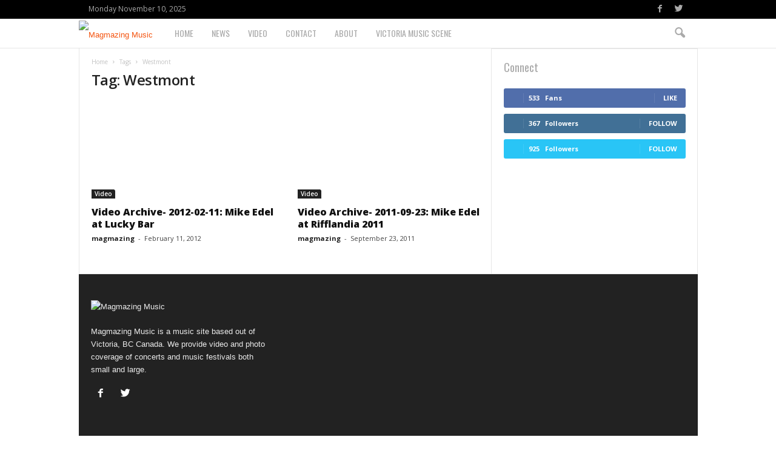

--- FILE ---
content_type: text/html; charset=utf-8
request_url: https://www.google.com/recaptcha/api2/aframe
body_size: 266
content:
<!DOCTYPE HTML><html><head><meta http-equiv="content-type" content="text/html; charset=UTF-8"></head><body><script nonce="vna7ap_fuA_jbWWxwnUMLQ">/** Anti-fraud and anti-abuse applications only. See google.com/recaptcha */ try{var clients={'sodar':'https://pagead2.googlesyndication.com/pagead/sodar?'};window.addEventListener("message",function(a){try{if(a.source===window.parent){var b=JSON.parse(a.data);var c=clients[b['id']];if(c){var d=document.createElement('img');d.src=c+b['params']+'&rc='+(localStorage.getItem("rc::a")?sessionStorage.getItem("rc::b"):"");window.document.body.appendChild(d);sessionStorage.setItem("rc::e",parseInt(sessionStorage.getItem("rc::e")||0)+1);localStorage.setItem("rc::h",'1768611798061');}}}catch(b){}});window.parent.postMessage("_grecaptcha_ready", "*");}catch(b){}</script></body></html>